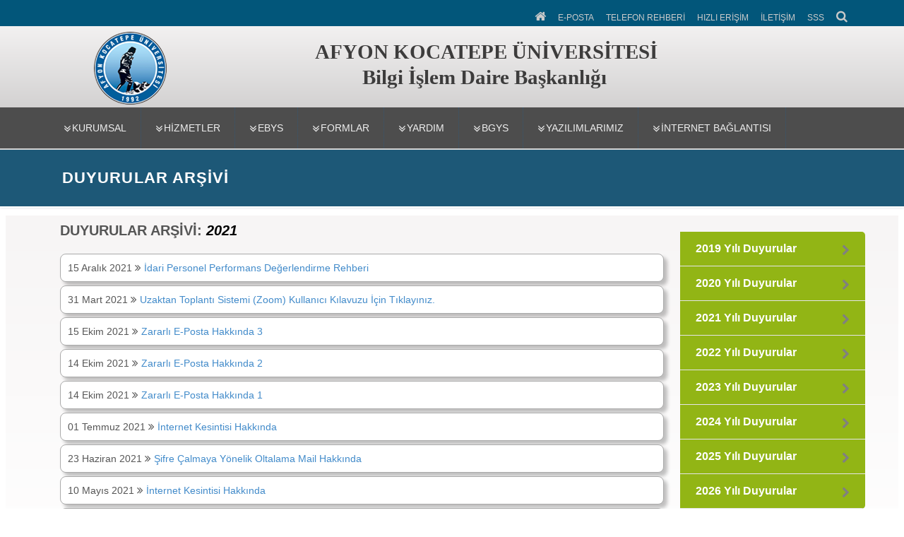

--- FILE ---
content_type: text/html; charset=UTF-8
request_url: https://bim.aku.edu.tr/2021/?k_id=2
body_size: 9260
content:
<!DOCTYPE html>
<html lang="tr">
<head>
  <meta charset="utf-8">
  <meta http-equiv="X-UA-Compatible" content="IE=edge">
  <title>2021 | Bilgi İşlem Daire Başkanlığı</title>
  <meta content="width=device-width, initial-scale=1, maximum-scale=1, user-scalable=no" name="viewport">
  <link rel="stylesheet" href="https://bim.aku.edu.tr/wp-content/themes/akademiktema/css/akustyle.css" media="all" />
  <link rel="stylesheet" href="https://bim.aku.edu.tr/wp-content/themes/akademiktema/css/akustyle2.css" media="all" />
  <link rel="stylesheet" href="https://bim.aku.edu.tr/wp-content/themes/akademiktema/css/slider.css" media="all" />
  <script src="https://bim.aku.edu.tr/wp-content/themes/akademiktema/js/1.js"></script>
  <link rel="stylesheet" href="https://bim.aku.edu.tr/wp-content/themes/akademiktema/css/styleac.css"><!-- alt sayfalar sağ menu -->
  <!-- dıs ikon--><link rel="stylesheet"  href="https://bim.aku.edu.tr/wp-content/themes/akademiktema/css/lightslider.css"/>
  <!-- counter--> <link rel="stylesheet" href="https://bim.aku.edu.tr/wp-content/themes/akademiktema/css/style.css"> 
   <!-- search--> <link rel="stylesheet" href="https://bim.aku.edu.tr/wp-content/themes/akademiktema/search/style.css"> 
<!-- menu --> 
<link rel="stylesheet" href="https://bim.aku.edu.tr/wp-content/themes/akademiktema/css/menu.css">
<!-- <link rel='stylesheet' href='<php  echo $tema_yolu_url; ?>/css/menu2.css'> -->
<!-- <link href='<php  echo $tema_yolu_url; ?>/css/googlefont.css' rel='stylesheet' type='text/css'> -->
<link rel="stylesheet" href="https://bim.aku.edu.tr/wp-content/themes/akademiktema/css/font-awesome.min.css">
<!-- /menu --> 
<!-- mobil menu --> 
<link type="text/css" rel="stylesheet" href="https://bim.aku.edu.tr/wp-content/themes/akademiktema/css/jquery.mmenu.all.css" />
<link type="text/css" rel="stylesheet" href="https://bim.aku.edu.tr/wp-content/themes/akademiktema/css/mobilmenu.css" />
<!-- /mobil menu-->
<link rel="stylesheet" href="https://bim.aku.edu.tr/wp-content/themes/akademiktema/style.css" media="all" />
    <link rel="shortcut icon" href="https://bim.aku.edu.tr/wp-content/themes/akademiktema/img/aku1.png"  />
<!-- <link rel="shortcut icon" href="<php  echo $tema_yolu_url; ?>/img/aku1.png"> -->
<link rel='dns-prefetch' href='//s.w.org' />
		<script type="text/javascript">
			window._wpemojiSettings = {"baseUrl":"https:\/\/s.w.org\/images\/core\/emoji\/13.0.0\/72x72\/","ext":".png","svgUrl":"https:\/\/s.w.org\/images\/core\/emoji\/13.0.0\/svg\/","svgExt":".svg","source":{"concatemoji":"https:\/\/bim.aku.edu.tr\/wp-includes\/js\/wp-emoji-release.min.js?ver=5.5.1"}};
			!function(e,a,t){var r,n,o,i,p=a.createElement("canvas"),s=p.getContext&&p.getContext("2d");function c(e,t){var a=String.fromCharCode;s.clearRect(0,0,p.width,p.height),s.fillText(a.apply(this,e),0,0);var r=p.toDataURL();return s.clearRect(0,0,p.width,p.height),s.fillText(a.apply(this,t),0,0),r===p.toDataURL()}function l(e){if(!s||!s.fillText)return!1;switch(s.textBaseline="top",s.font="600 32px Arial",e){case"flag":return!c([127987,65039,8205,9895,65039],[127987,65039,8203,9895,65039])&&(!c([55356,56826,55356,56819],[55356,56826,8203,55356,56819])&&!c([55356,57332,56128,56423,56128,56418,56128,56421,56128,56430,56128,56423,56128,56447],[55356,57332,8203,56128,56423,8203,56128,56418,8203,56128,56421,8203,56128,56430,8203,56128,56423,8203,56128,56447]));case"emoji":return!c([55357,56424,8205,55356,57212],[55357,56424,8203,55356,57212])}return!1}function d(e){var t=a.createElement("script");t.src=e,t.defer=t.type="text/javascript",a.getElementsByTagName("head")[0].appendChild(t)}for(i=Array("flag","emoji"),t.supports={everything:!0,everythingExceptFlag:!0},o=0;o<i.length;o++)t.supports[i[o]]=l(i[o]),t.supports.everything=t.supports.everything&&t.supports[i[o]],"flag"!==i[o]&&(t.supports.everythingExceptFlag=t.supports.everythingExceptFlag&&t.supports[i[o]]);t.supports.everythingExceptFlag=t.supports.everythingExceptFlag&&!t.supports.flag,t.DOMReady=!1,t.readyCallback=function(){t.DOMReady=!0},t.supports.everything||(n=function(){t.readyCallback()},a.addEventListener?(a.addEventListener("DOMContentLoaded",n,!1),e.addEventListener("load",n,!1)):(e.attachEvent("onload",n),a.attachEvent("onreadystatechange",function(){"complete"===a.readyState&&t.readyCallback()})),(r=t.source||{}).concatemoji?d(r.concatemoji):r.wpemoji&&r.twemoji&&(d(r.twemoji),d(r.wpemoji)))}(window,document,window._wpemojiSettings);
		</script>
		<style type="text/css">
img.wp-smiley,
img.emoji {
	display: inline !important;
	border: none !important;
	box-shadow: none !important;
	height: 1em !important;
	width: 1em !important;
	margin: 0 .07em !important;
	vertical-align: -0.1em !important;
	background: none !important;
	padding: 0 !important;
}
</style>
	<link rel='stylesheet' id='wp-block-library-css'  href='https://bim.aku.edu.tr/wp-includes/css/dist/block-library/style.min.css?ver=5.5.1' type='text/css' media='all' />
<link rel='stylesheet' id='jquery.lightbox.min.css-css'  href='https://bim.aku.edu.tr/wp-content/plugins/wp-jquery-lightbox/styles/lightbox.min.css?ver=1.4.8' type='text/css' media='all' />
<script type='text/javascript' src='https://bim.aku.edu.tr/wp-includes/js/jquery/jquery.js?ver=1.12.4-wp' id='jquery-core-js'></script>
<link rel="https://api.w.org/" href="https://bim.aku.edu.tr/wp-json/" /><!-- Analytics by WP-Statistics v12.6.13 - https://wp-statistics.com/ -->
</head>
 <body class="html front not-logged-in no-sidebars page-node page-node- page-node-1 node-type-landing-page domain-bond banner-mobile" >
<!-- Mobil Menu-->
<!-- navbar-header -->
<div class="navbar-header" style="background: linear-gradient(to top, #f1f1f1, #d0cfcf);">  
  <!-- Toggle navigation mobile navigation-->
     <a href="#hizlierisimmenu" class="navbar-toggle" style="font-size:10px;"><span class="sr-only">Toggle global navigation</span><i class="fa fa-list-alt" style="font-size:16px;  color:#f2efef"></i></a>
   <table width="90%" style="margin-left:10%">
        <tr>
            <td width="13%" align="left"><a href="https://aku.edu.tr" target="_blank" ><img style="position: relative; padding-left: 3px;" src="https://bim.aku.edu.tr/wp-content/themes/akademiktema/img/akumob.png"></a></td>
            <td width="87%" align="left"><p align="left"><span class="branding-title">AFYON KOCATEPE ÜNİVERSİTESİ</span><br>
                <span class="branding-title">Bilgi İşlem Daire Başkanlığı</span></p></td>
       </tr>
    </table>  
   <a href="#anamenu" class="navbar-toggle navbar-global-toggle"><span class="sr-only">Toggle global navigation</span><i class="fa fa-bars" style="font-size:16px; color:#f2efef"></i> </a>         
     <!-- /Toggle navigation mobile navigation -->
 </div><!--/ navbar-header -->
  
<!-- Mobil Ana Menu -->
<nav id="anamenu" style="background-color:#4d4d4d;color:#fff;">
	<ul>
		<li id="menu-item-890" class="menu-item menu-item-type-custom menu-item-object-custom menu-item-has-children menu-item-890"><a href="#">Kurumsal</a>
<ul class="sub-menu">
	<li id="menu-item-1855" class="menu-item menu-item-type-custom menu-item-object-custom menu-item-has-children menu-item-1855"><a href="#">İç Kontrol</a>
	<ul class="sub-menu">
		<li id="menu-item-1239" class="menu-item menu-item-type-post_type menu-item-object-page menu-item-1239"><a href="https://bim.aku.edu.tr/misyon-vizyon-ve-hedefler/">Misyon-Vizyon ve Hedefler</a></li>
		<li id="menu-item-2161" class="menu-item menu-item-type-post_type menu-item-object-page menu-item-2161"><a href="https://bim.aku.edu.tr/organizasyon-semasi-2/">Organizasyon Şeması</a></li>
		<li id="menu-item-1265" class="menu-item menu-item-type-post_type menu-item-object-page menu-item-1265"><a href="https://bim.aku.edu.tr/gorev-tanimlari/">Görev Tanımları</a></li>
		<li id="menu-item-1353" class="menu-item menu-item-type-post_type menu-item-object-page menu-item-1353"><a href="https://bim.aku.edu.tr/is-akis-surecleri/">İş Akış Süreçleri</a></li>
		<li id="menu-item-1489" class="menu-item menu-item-type-custom menu-item-object-custom menu-item-1489"><a href="https://bim.aku.edu.tr/wp-content/uploads/sites/2/2022/06/Hassas-Gorevler-Listesi-22.06.2022.pdf">Hassas Görevler Listesi</a></li>
		<li id="menu-item-1876" class="menu-item menu-item-type-post_type menu-item-object-page menu-item-1876"><a href="https://bim.aku.edu.tr/gostergeler/">Göstergeler</a></li>
		<li id="menu-item-2607" class="menu-item menu-item-type-custom menu-item-object-custom menu-item-2607"><a href="https://bim.aku.edu.tr/wp-content/uploads/sites/2/2024/07/isakissurec-1.pdf">İş Akış Süreçlerindeki EBYS Kodları</a></li>
		<li id="menu-item-2945" class="menu-item menu-item-type-post_type menu-item-object-page menu-item-2945"><a href="https://bim.aku.edu.tr/risk-degerlendirme/">Risk Değerlendirme</a></li>
	</ul>
</li>
	<li id="menu-item-994" class="menu-item menu-item-type-post_type menu-item-object-page menu-item-994"><a href="https://bim.aku.edu.tr/yonetim/">Yönetim</a></li>
	<li id="menu-item-995" class="menu-item menu-item-type-post_type menu-item-object-page menu-item-995"><a href="https://bim.aku.edu.tr/birim-personeli/">Birim Personeli</a></li>
</ul>
</li>
<li id="menu-item-802" class="menu-item menu-item-type-custom menu-item-object-custom menu-item-has-children menu-item-802"><a href="#">Hizmetler</a>
<ul class="sub-menu">
	<li id="menu-item-894" class="menu-item menu-item-type-post_type menu-item-object-page menu-item-894"><a href="https://bim.aku.edu.tr/teknik-servis/">Teknik Servis</a></li>
	<li id="menu-item-895" class="menu-item menu-item-type-post_type menu-item-object-page menu-item-895"><a href="https://bim.aku.edu.tr/ag-ve-sistem/">Ağ ve Sistem</a></li>
	<li id="menu-item-897" class="menu-item menu-item-type-post_type menu-item-object-page menu-item-897"><a href="https://bim.aku.edu.tr/yazilim/">Yazılım</a></li>
	<li id="menu-item-896" class="menu-item menu-item-type-post_type menu-item-object-page menu-item-896"><a href="https://bim.aku.edu.tr/web-tasarim-2/">Web Tasarım</a></li>
	<li id="menu-item-1053" class="menu-item menu-item-type-post_type menu-item-object-page menu-item-1053"><a href="https://bim.aku.edu.tr/birim-faaliyet-raporlari/">Birim Faaliyet Raporları</a></li>
</ul>
</li>
<li id="menu-item-803" class="menu-item menu-item-type-custom menu-item-object-custom menu-item-has-children menu-item-803"><a href="#">EBYS</a>
<ul class="sub-menu">
	<li id="menu-item-898" class="menu-item menu-item-type-post_type menu-item-object-page menu-item-898"><a href="https://bim.aku.edu.tr/ebys-nedir/">EBYS nedir?</a></li>
	<li id="menu-item-1837" class="menu-item menu-item-type-post_type menu-item-object-page menu-item-1837"><a href="https://bim.aku.edu.tr/ebys-yardim-videolari/">EBYS Yardım Videoları</a></li>
	<li id="menu-item-1502" class="menu-item menu-item-type-custom menu-item-object-custom menu-item-1502"><a href="https://bim.aku.edu.tr/wp-content/uploads/sites/2/2025/10/ebys-eimza-pin-kodu-degistirme.pdf">E-İmza Şifre Değiştirme</a></li>
	<li id="menu-item-899" class="menu-item menu-item-type-post_type menu-item-object-page menu-item-899"><a href="https://bim.aku.edu.tr/kavramlar/">Kavramlar</a></li>
	<li id="menu-item-805" class="menu-item menu-item-type-custom menu-item-object-custom menu-item-805"><a href="http://bim.aku.edu.tr/wp-content/uploads/sites/2/2015/11/SDP.xls">Standart Dosya Planı</a></li>
	<li id="menu-item-900" class="menu-item menu-item-type-post_type menu-item-object-page menu-item-900"><a href="https://bim.aku.edu.tr/sss/">Sıkça Sorulan Sorular</a></li>
	<li id="menu-item-862" class="menu-item menu-item-type-custom menu-item-object-custom menu-item-862"><a href="http://bim.aku.edu.tr/wp-content/uploads/sites/2/2015/11/VekaletVerme.mp4">Vekalet Verme(video)</a></li>
	<li id="menu-item-863" class="menu-item menu-item-type-custom menu-item-object-custom menu-item-863"><a href="http://bim.aku.edu.tr/wp-content/uploads/sites/2/2015/11/ManuelEvrak.avi">Manuel Evrak(video)</a></li>
	<li id="menu-item-864" class="menu-item menu-item-type-custom menu-item-object-custom menu-item-864"><a href="http://bim.aku.edu.tr/wp-content/uploads/sites/2/2015/11/DagitimPlaniOlusturma.pdf">Dağıtım Planı Oluşturma</a></li>
	<li id="menu-item-865" class="menu-item menu-item-type-custom menu-item-object-custom menu-item-865"><a href="http://bim.aku.edu.tr/wp-content/uploads/sites/2/2015/11/ebysikon.pdf">EBYS Kullanılan İkonlar</a></li>
</ul>
</li>
<li id="menu-item-905" class="menu-item menu-item-type-post_type menu-item-object-page menu-item-905"><a href="https://bim.aku.edu.tr/form-listesi/">Formlar</a></li>
<li id="menu-item-868" class="menu-item menu-item-type-custom menu-item-object-custom menu-item-has-children menu-item-868"><a href="#">Yardım</a>
<ul class="sub-menu">
	<li id="menu-item-2341" class="menu-item menu-item-type-post_type menu-item-object-page menu-item-2341"><a href="https://bim.aku.edu.tr/e-posta-islemleri/">E-posta İşlemleri</a></li>
	<li id="menu-item-3299" class="menu-item menu-item-type-custom menu-item-object-custom menu-item-3299"><a href="https://bim.aku.edu.tr/wp-content/uploads/sites/2/2025/09/eposta-kayit.mp4">Öğrenci E-Posta Adresi Alma</a></li>
	<li id="menu-item-3173" class="menu-item menu-item-type-post_type menu-item-object-page menu-item-3173"><a href="https://bim.aku.edu.tr/vpn-yazilimi/">VPN</a></li>
	<li id="menu-item-869" class="menu-item menu-item-type-custom menu-item-object-custom menu-item-has-children menu-item-869"><a>Programlar</a>
	<ul class="sub-menu">
		<li id="menu-item-1565" class="menu-item menu-item-type-post_type menu-item-object-page menu-item-1565"><a href="https://bim.aku.edu.tr/antivirus/">Antivirüs Programı</a></li>
		<li id="menu-item-885" class="menu-item menu-item-type-custom menu-item-object-custom menu-item-has-children menu-item-885"><a href="#">Kablosuz Projeksiyon Programı</a>
		<ul class="sub-menu">
			<li id="menu-item-3032" class="menu-item menu-item-type-post_type menu-item-object-page menu-item-3032"><a href="https://bim.aku.edu.tr/programlar/">Programlar</a></li>
			<li id="menu-item-886" class="menu-item menu-item-type-custom menu-item-object-custom menu-item-886"><a href="https://bim.aku.edu.tr/wp-content/uploads/sites/2/2019/10/wireless-connection-3-kullanımı.pdf">Kullanma Kılavuzu</a></li>
		</ul>
</li>
		<li id="menu-item-1574" class="menu-item menu-item-type-post_type menu-item-object-page menu-item-1574"><a href="https://bim.aku.edu.tr/libreoffice/">Ofis Uygulaması – LibreOffice</a></li>
		<li id="menu-item-3000" class="menu-item menu-item-type-custom menu-item-object-custom menu-item-3000"><a target="_blank" rel="noopener noreferrer" href="https://rustdesk.com/download">Uzaktan Destek Programı</a></li>
	</ul>
</li>
	<li id="menu-item-1333" class="menu-item menu-item-type-custom menu-item-object-custom menu-item-1333"><a href="https://bim.aku.edu.tr/wp-content/uploads/sites/2/2021/03/zoom-kullanim.pdf">Zoom Kullanım Kılavuzu</a></li>
	<li id="menu-item-1060" class="menu-item menu-item-type-post_type menu-item-object-page menu-item-1060"><a href="https://bim.aku.edu.tr/web-sayfasi-yonetim-paneli-kullanimi/">Web Sayfası Yönetim Paneli Kullanımı</a></li>
	<li id="menu-item-902" class="menu-item menu-item-type-post_type menu-item-object-page menu-item-902"><a href="https://bim.aku.edu.tr/kamera-guvenlik/">Kamera Güvenlik</a></li>
	<li id="menu-item-901" class="menu-item menu-item-type-post_type menu-item-object-page menu-item-901"><a href="https://bim.aku.edu.tr/phishing-oltalama-nedir/">Phishing (Oltalama)</a></li>
	<li id="menu-item-880" class="menu-item menu-item-type-custom menu-item-object-custom menu-item-880"><a target="_blank" rel="noopener noreferrer" href="https://www.btk.gov.tr/elektronik-sertifika-hizmet-saglayicilari">Elektronik Sertifika Hizmet Sağlayıcıları</a></li>
	<li id="menu-item-881" class="menu-item menu-item-type-custom menu-item-object-custom menu-item-has-children menu-item-881"><a target="_blank" rel="noopener noreferrer" href="https://eteydeb.tubitak.gov.tr/eimzabilgisayfasi.htm">Elektronik İmza Hakkında Bilgiler</a>
	<ul class="sub-menu">
		<li id="menu-item-3091" class="menu-item menu-item-type-post_type menu-item-object-page menu-item-3091"><a href="https://bim.aku.edu.tr/macos-baglantisi/">MacOS Bağlantısı</a></li>
	</ul>
</li>
</ul>
</li>
<li id="menu-item-941" class="menu-item menu-item-type-custom menu-item-object-custom menu-item-has-children menu-item-941"><a href="#">BGYS</a>
<ul class="sub-menu">
	<li id="menu-item-943" class="menu-item menu-item-type-post_type menu-item-object-page menu-item-943"><a href="https://bim.aku.edu.tr/bgys-politikasi/">BGYS Politikası</a></li>
	<li id="menu-item-2820" class="menu-item menu-item-type-post_type menu-item-object-page menu-item-2820"><a href="https://bim.aku.edu.tr/organizasyon-semasi-2/">BGYS Organizasyon Şeması</a></li>
	<li id="menu-item-1473" class="menu-item menu-item-type-custom menu-item-object-custom menu-item-1473"><a href="https://bim.aku.edu.tr/wp-content/uploads/sites/2/2023/03/AKU_Kisisel-Verilerin-Korunmasi-ve-Islenmesi-Politikasi.pdf">Kişisel Verilerin Korunması Ve İşlenmesi Politikası</a></li>
	<li id="menu-item-1472" class="menu-item menu-item-type-custom menu-item-object-custom menu-item-1472"><a href="https://bim.aku.edu.tr/wp-content/uploads/sites/2/2023/03/KISISEL-VERILERIN-ISLENMESINE-ILISKIN-AYDINLATMA-METNI.pdf">Kişisel Verilerin İşlenmesine İlişkin Aydınlatma Metni</a></li>
	<li id="menu-item-1811" class="menu-item menu-item-type-post_type menu-item-object-page menu-item-1811"><a href="https://bim.aku.edu.tr/politikalar/">Politikalar</a></li>
	<li id="menu-item-1934" class="menu-item menu-item-type-custom menu-item-object-custom menu-item-has-children menu-item-1934"><a href="#">KVKK</a>
	<ul class="sub-menu">
		<li id="menu-item-1935" class="menu-item menu-item-type-custom menu-item-object-custom menu-item-1935"><a href="https://bim.aku.edu.tr/wp-content/uploads/sites/2/2023/03/Afyon-Kocatepe-Universitesi_Kapali-Devre-Kamera-Sistemleri-Aydinlatma-Metni.pdf">Kapalı Devre Kamera Sistemleri Aydınlatma Metni</a></li>
	</ul>
</li>
</ul>
</li>
<li id="menu-item-1915" class="menu-item menu-item-type-post_type menu-item-object-page menu-item-1915"><a href="https://bim.aku.edu.tr/yazilimlarimiz/">YAZILIMLARIMIZ</a></li>
<li id="menu-item-3305" class="menu-item menu-item-type-post_type menu-item-object-page menu-item-3305"><a href="https://bim.aku.edu.tr/internet-baglantisi/">İnternet Bağlantısı</a></li>
		
	</ul>
</nav>
<!-- /Mobil Ana Menu -->
<!-- MOBİL HIZLI ERİŞİM MENÜ -->
<nav id="hizlierisimmenu" style="background-color:#184361;color:#fff;">
	<ul class="menu nav menu-active menu-active-trail menu-leaf">
            <li><a href="https://bim.aku.edu.tr">ANA SAYFA</a></li>
            <li><a href="https://posta.aku.edu.tr/">E-POSTA</a></li>
            <li><a target="_blank" href="https://rehber.aku.edu.tr/?b=17">TELEFON REHBERİ</a></li>
               <li id="menu-item-3099" class="dropdown ustmenuli menu-item menu-item-type-custom menu-item-object-custom menu-item-has-children menu-item-3099"><a href="#">HIZLI ERİŞİM</a>
<ul class="sub-menu">
	<li id="menu-item-3100" class="menu-item menu-item-type-custom menu-item-object-custom menu-item-3100"><a href="https://giris.aku.edu.tr:6082/php/uid.php?vsys=1&#038;rule=1">AKÜ İnternet Giriş</a></li>
	<li id="menu-item-3101" class="menu-item menu-item-type-custom menu-item-object-custom menu-item-3101"><a href="https://bys.aku.edu.tr">E-Sistemler ve Servisler</a></li>
</ul>
</li>
            <li><a href="https://bim.aku.edu.tr/iletisim">İLETİŞİM</a></li>
            <li><a target="_blank" href="https://bys.aku.edu.tr/sss/" title="Sıkça Sorulan Sorular">SSS</a></li>
                                                                                    			</ul>
</nav>
<!-- /MOBİL HIZLI ERİŞİM MENÜ -->
<!-- /Mobil Menu-->

<!-- Header -->
<header id="navbar" class="navbar navbar-fixed-top navbar-default" style="background:linear-gradient(to top, #c3c2c2, #fdfbfb)"> 
<nav class="global-navigation">
<div class="container">
 <section id="block-system-main-menu" class="block block-system block-menu clearfix">
    <style type="text/css" media="screen">
        .ustmenuli {
            margin-top:-13px;
        }
        .ustmenuli ul li{
            line-height: 30px;
        }
    </style>
   <ul class="menu nav menu-active menu-active-trail menu-leaf">
     <li class="first leaf active"><a href="https://bim.aku.edu.tr" title="Ana Sayfa"><i class="fa fa-home" style="font-size:17px;"></i></a></li>
     <li><a href="https://posta.aku.edu.tr/" title="E-Posta">E-POSTA</a></li>
     <li><a target="_blank" href="https://rehber.aku.edu.tr/?b=17" title="Telefon Rehberi">TELEFON REHBERİ</a></li>
          <li class="dropdown ustmenuli menu-item menu-item-type-custom menu-item-object-custom menu-item-has-children menu-item-3099"><a href="#">HIZLI ERİŞİM</a><ul class='dropdown-content' style='margin-top:13px;'>	<li class="menu-item menu-item-type-custom menu-item-object-custom menu-item-3100"><a href="https://giris.aku.edu.tr:6082/php/uid.php?vsys=1&#038;rule=1">AKÜ İnternet Giriş</a></li>
	<li class="menu-item menu-item-type-custom menu-item-object-custom menu-item-3101"><a href="https://bys.aku.edu.tr">E-Sistemler ve Servisler</a></li>
</ul>
</li>
      <li><a href="https://bim.aku.edu.tr/iletisim" title="İletişim">İLETİŞİM</a></li>
      <li><a target="_blank" href="https://bys.aku.edu.tr/sss/" title="Sıkça Sorulan Sorular">SSS</a></li>
                                    <li><a href="#search" target="_blank" title=""><i class="fa fa-search" style="font-size:17px;"></i></a></li>
      <div id="search">
          <button type="button" class="close">×</button>
          <form action="https://bim.aku.edu.tr" method="GET">  
              <input type="search" name="s" placeholder="Kelime giriniz..." required />
              <button type="submit" class="btn btn-success" >Ara</button>
          </form>
      </div>
   </ul>
 </section>
 </div>
 </nav>
 
 <div class="container">
 <div class="navbar-header" style="padding-top:45px; float:left;">
    <table width="90%" style="margin-left:5%">
        <tr>
            <td width="1.5%" align="left"><a href="https://aku.edu.tr" target="_blank" ><img style="position: relative;" src="https://bim.aku.edu.tr/wp-content/themes/akademiktema/img/aku1.png" width="115" height="118" alt="Afyon Kocatepe Üniversitesi Logo" title="Ana Sayfa'ya Dönüş"></a></td>
            <td width="96%" align="center"><p align="center"><span class="branding-title">AFYON KOCATEPE ÜNİVERSİTESİ</span><br><span class="branding-title">Bilgi İşlem Daire Başkanlığı</span><span class="branding-title" style="font-size:15px;line-height: 23px;color:#02567a;"><i></i></span></p></td>
            <td width="5%" align="right"></td>
        </tr>
    </table>
 </div>
 <div style="float:right;"></div>
 </div>
 
<!-- Container -->
<div class="">
<!-- ANA MENU  -->
<div class="pcmenu" style="background-color:#4d4d4d;min-height:58px;">
	 <div class="container content" >	 
		<ul class="exo-menu">
        <li class="drop-down"><a href="#">Kurumsal<i class="fa fa-angle-double-down" style="float:left"></i></a>
<ul class='drop-down-ul animated fadeIn'>
	<li class="flyout-right"><a href="#">İç Kontrol</a>
	<ul class='animated fadeIn'>
		<li class="flyout-right"><a href="https://bim.aku.edu.tr/misyon-vizyon-ve-hedefler/">Misyon-Vizyon ve Hedefler</a></li>		<li class="flyout-right"><a href="https://bim.aku.edu.tr/organizasyon-semasi-2/">Organizasyon Şeması</a></li>		<li class="flyout-right"><a href="https://bim.aku.edu.tr/gorev-tanimlari/">Görev Tanımları</a></li>		<li class="flyout-right"><a href="https://bim.aku.edu.tr/is-akis-surecleri/">İş Akış Süreçleri</a></li>		<li class="flyout-right"><a href="https://bim.aku.edu.tr/wp-content/uploads/sites/2/2022/06/Hassas-Gorevler-Listesi-22.06.2022.pdf">Hassas Görevler Listesi</a></li>		<li class="flyout-right"><a href="https://bim.aku.edu.tr/gostergeler/">Göstergeler</a></li>		<li class="flyout-right"><a href="https://bim.aku.edu.tr/wp-content/uploads/sites/2/2024/07/isakissurec-1.pdf">İş Akış Süreçlerindeki EBYS Kodları</a></li>		<li class="flyout-right"><a href="https://bim.aku.edu.tr/risk-degerlendirme/">Risk Değerlendirme</a></li>	</ul>
</li>	<li class="flyout-right"><a href="https://bim.aku.edu.tr/yonetim/">Yönetim</a></li>	<li class="flyout-right"><a href="https://bim.aku.edu.tr/birim-personeli/">Birim Personeli</a></li></ul>
</li><li class="drop-down"><a href="#">Hizmetler<i class="fa fa-angle-double-down" style="float:left"></i></a>
<ul class='drop-down-ul animated fadeIn'>
	<li class="flyout-right"><a href="https://bim.aku.edu.tr/teknik-servis/">Teknik Servis</a></li>	<li class="flyout-right"><a href="https://bim.aku.edu.tr/ag-ve-sistem/">Ağ ve Sistem</a></li>	<li class="flyout-right"><a href="https://bim.aku.edu.tr/yazilim/">Yazılım</a></li>	<li class="flyout-right"><a href="https://bim.aku.edu.tr/web-tasarim-2/">Web Tasarım</a></li>	<li class="flyout-right"><a href="https://bim.aku.edu.tr/birim-faaliyet-raporlari/">Birim Faaliyet Raporları</a></li></ul>
</li><li class="drop-down"><a href="#">EBYS<i class="fa fa-angle-double-down" style="float:left"></i></a>
<ul class='drop-down-ul animated fadeIn'>
	<li class="flyout-right"><a href="https://bim.aku.edu.tr/ebys-nedir/">EBYS nedir?</a></li>	<li class="flyout-right"><a href="https://bim.aku.edu.tr/ebys-yardim-videolari/">EBYS Yardım Videoları</a></li>	<li class="flyout-right"><a href="https://bim.aku.edu.tr/wp-content/uploads/sites/2/2025/10/ebys-eimza-pin-kodu-degistirme.pdf">E-İmza Şifre Değiştirme</a></li>	<li class="flyout-right"><a href="https://bim.aku.edu.tr/kavramlar/">Kavramlar</a></li>	<li class="flyout-right"><a href="http://bim.aku.edu.tr/wp-content/uploads/sites/2/2015/11/SDP.xls">Standart Dosya Planı</a></li>	<li class="flyout-right"><a href="https://bim.aku.edu.tr/sss/">Sıkça Sorulan Sorular</a></li>	<li class="flyout-right"><a href="http://bim.aku.edu.tr/wp-content/uploads/sites/2/2015/11/VekaletVerme.mp4">Vekalet Verme(video)</a></li>	<li class="flyout-right"><a href="http://bim.aku.edu.tr/wp-content/uploads/sites/2/2015/11/ManuelEvrak.avi">Manuel Evrak(video)</a></li>	<li class="flyout-right"><a href="http://bim.aku.edu.tr/wp-content/uploads/sites/2/2015/11/DagitimPlaniOlusturma.pdf">Dağıtım Planı Oluşturma</a></li>	<li class="flyout-right"><a href="http://bim.aku.edu.tr/wp-content/uploads/sites/2/2015/11/ebysikon.pdf">EBYS Kullanılan İkonlar</a></li></ul>
</li><li class="drop-down"><a href="https://bim.aku.edu.tr/form-listesi/">Formlar<i class="fa fa-angle-double-down" style="float:left"></i></a></li><li class="drop-down"><a href="#">Yardım<i class="fa fa-angle-double-down" style="float:left"></i></a>
<ul class='drop-down-ul animated fadeIn'>
	<li class="flyout-right"><a href="https://bim.aku.edu.tr/e-posta-islemleri/">E-posta İşlemleri</a></li>	<li class="flyout-right"><a href="https://bim.aku.edu.tr/wp-content/uploads/sites/2/2025/09/eposta-kayit.mp4">Öğrenci E-Posta Adresi Alma</a></li>	<li class="flyout-right"><a href="https://bim.aku.edu.tr/vpn-yazilimi/">VPN</a></li>	<li class="flyout-right"><a>Programlar</a>
	<ul class='animated fadeIn'>
		<li class="flyout-right"><a href="https://bim.aku.edu.tr/antivirus/">Antivirüs Programı</a></li>		<li class="flyout-right"><a href="#">Kablosuz Projeksiyon Programı</a>
		<ul class='animated fadeIn'>
			<li class="flyout-right"><a href="https://bim.aku.edu.tr/programlar/">Programlar</a></li>			<li class="flyout-right"><a href="https://bim.aku.edu.tr/wp-content/uploads/sites/2/2019/10/wireless-connection-3-kullanımı.pdf">Kullanma Kılavuzu</a></li>		</ul>
</li>		<li class="flyout-right"><a href="https://bim.aku.edu.tr/libreoffice/">Ofis Uygulaması – LibreOffice</a></li>		<li class="flyout-right"><a target="_blank" href="https://rustdesk.com/download">Uzaktan Destek Programı</a></li>	</ul>
</li>	<li class="flyout-right"><a href="https://bim.aku.edu.tr/wp-content/uploads/sites/2/2021/03/zoom-kullanim.pdf">Zoom Kullanım Kılavuzu</a></li>	<li class="flyout-right"><a href="https://bim.aku.edu.tr/web-sayfasi-yonetim-paneli-kullanimi/">Web Sayfası Yönetim Paneli Kullanımı</a></li>	<li class="flyout-right"><a href="https://bim.aku.edu.tr/kamera-guvenlik/">Kamera Güvenlik</a></li>	<li class="flyout-right"><a href="https://bim.aku.edu.tr/phishing-oltalama-nedir/">Phishing (Oltalama)</a></li>	<li class="flyout-right"><a target="_blank" href="https://www.btk.gov.tr/elektronik-sertifika-hizmet-saglayicilari">Elektronik Sertifika Hizmet Sağlayıcıları</a></li>	<li class="flyout-right"><a target="_blank" href="https://eteydeb.tubitak.gov.tr/eimzabilgisayfasi.htm">Elektronik İmza Hakkında Bilgiler</a>
	<ul class='animated fadeIn'>
		<li class="flyout-right"><a href="https://bim.aku.edu.tr/macos-baglantisi/">MacOS Bağlantısı</a></li>	</ul>
</li></ul>
</li><li class="drop-down"><a href="#">BGYS<i class="fa fa-angle-double-down" style="float:left"></i></a>
<ul class='drop-down-ul animated fadeIn'>
	<li class="flyout-right"><a href="https://bim.aku.edu.tr/bgys-politikasi/">BGYS Politikası</a></li>	<li class="flyout-right"><a href="https://bim.aku.edu.tr/organizasyon-semasi-2/">BGYS Organizasyon Şeması</a></li>	<li class="flyout-right"><a href="https://bim.aku.edu.tr/wp-content/uploads/sites/2/2023/03/AKU_Kisisel-Verilerin-Korunmasi-ve-Islenmesi-Politikasi.pdf">Kişisel Verilerin Korunması Ve İşlenmesi Politikası</a></li>	<li class="flyout-right"><a href="https://bim.aku.edu.tr/wp-content/uploads/sites/2/2023/03/KISISEL-VERILERIN-ISLENMESINE-ILISKIN-AYDINLATMA-METNI.pdf">Kişisel Verilerin İşlenmesine İlişkin Aydınlatma Metni</a></li>	<li class="flyout-right"><a href="https://bim.aku.edu.tr/politikalar/">Politikalar</a></li>	<li class="flyout-right"><a href="#">KVKK</a>
	<ul class='animated fadeIn'>
		<li class="flyout-right"><a href="https://bim.aku.edu.tr/wp-content/uploads/sites/2/2023/03/Afyon-Kocatepe-Universitesi_Kapali-Devre-Kamera-Sistemleri-Aydinlatma-Metni.pdf">Kapalı Devre Kamera Sistemleri Aydınlatma Metni</a></li>	</ul>
</li></ul>
</li><li class="drop-down"><a href="https://bim.aku.edu.tr/yazilimlarimiz/">YAZILIMLARIMIZ<i class="fa fa-angle-double-down" style="float:left"></i></a></li><li class="drop-down"><a href="https://bim.aku.edu.tr/internet-baglantisi/">İnternet Bağlantısı<i class="fa fa-angle-double-down" style="float:left"></i></a></li>	</ul>	 
	 
	 </div>
  </div>
 <!-- /ANA MENU son -->
</div><!-- /Container -->
</header><!-- /Header -->

<main class="node node-page with-banner view-mode-full main-container layout-left"> 
<!-- Header -->
<header class="content-header">
<!-- Container -->
<div class="container" >

<div class="field field-name-title field-type-ds field-label-hidden banner" data-banner-id="455">
<div class="searchbox-container" data-search="program">
<div class="searchbox-outer">
<div class="searchbox-inner">
<span class="searchbox-placeholder"><h1 class="page-title">DUYURULAR ARŞİVİ</h1> </span>
</div>
</div>
</div>
</div>


</div><!-- /Container -->
</header><!-- /Header -->

<section class="section" id="partner4">
<div class="container">
<article style="width: 75%;">
    <section class="section" style="padding-bottom:20px">
        <div>
            <ol class="breadcrumb">
                <li class="active" style="font-size:20px; font-weight:700;">
    DUYURULAR ARŞİVİ: <i style="color:#000;">2021</i></li>
            </ol>
        </div>
    </section>
    

    <section class="section" id="section-960" style="margin-bottom: 5px;">
        <div class="text-block">
            <div class="duyuru_arsiv" style="padding: 10px;margin: 0;">
                15 Aralık 2021 <i class="fa fa-angle-double-right" style="font-size: 15px;"></i> <a href="https://bim.aku.edu.tr/2021/12/15/idari-personel-performans-degerlendirme-rehberi/">İdari Personel Performans Değerlendirme Rehberi</a>
            </div>
        </div>
    </section>

    

    <section class="section" id="section-960" style="margin-bottom: 5px;">
        <div class="text-block">
            <div class="duyuru_arsiv" style="padding: 10px;margin: 0;">
                31 Mart 2021 <i class="fa fa-angle-double-right" style="font-size: 15px;"></i> <a href="https://bim.aku.edu.tr/wp-content/uploads/sites/2/2021/03/zoom-kullanim.pdf">Uzaktan Toplantı Sistemi (Zoom) Kullanıcı Kılavuzu İçin Tıklayınız.</a>
            </div>
        </div>
    </section>

    

    <section class="section" id="section-960" style="margin-bottom: 5px;">
        <div class="text-block">
            <div class="duyuru_arsiv" style="padding: 10px;margin: 0;">
                15 Ekim 2021 <i class="fa fa-angle-double-right" style="font-size: 15px;"></i> <a href="https://bim.aku.edu.tr/2021/10/15/zararli-e-posta-hakkinda-3/">Zararlı E-Posta Hakkında 3</a>
            </div>
        </div>
    </section>

    

    <section class="section" id="section-960" style="margin-bottom: 5px;">
        <div class="text-block">
            <div class="duyuru_arsiv" style="padding: 10px;margin: 0;">
                14 Ekim 2021 <i class="fa fa-angle-double-right" style="font-size: 15px;"></i> <a href="https://bim.aku.edu.tr/2021/10/14/zararli-e-posta-hakkinda-2/">Zararlı E-Posta Hakkında 2</a>
            </div>
        </div>
    </section>

    

    <section class="section" id="section-960" style="margin-bottom: 5px;">
        <div class="text-block">
            <div class="duyuru_arsiv" style="padding: 10px;margin: 0;">
                14 Ekim 2021 <i class="fa fa-angle-double-right" style="font-size: 15px;"></i> <a href="https://bim.aku.edu.tr/2021/10/14/zararli-e-posta-hakkinda/">Zararlı E-Posta Hakkında 1</a>
            </div>
        </div>
    </section>

    

    <section class="section" id="section-960" style="margin-bottom: 5px;">
        <div class="text-block">
            <div class="duyuru_arsiv" style="padding: 10px;margin: 0;">
                01 Temmuz 2021 <i class="fa fa-angle-double-right" style="font-size: 15px;"></i> <a href="https://bim.aku.edu.tr/2021/07/01/internet-kesintisi-hakkinda-2/">İnternet Kesintisi Hakkında</a>
            </div>
        </div>
    </section>

    

    <section class="section" id="section-960" style="margin-bottom: 5px;">
        <div class="text-block">
            <div class="duyuru_arsiv" style="padding: 10px;margin: 0;">
                23 Haziran 2021 <i class="fa fa-angle-double-right" style="font-size: 15px;"></i> <a href="https://bim.aku.edu.tr/2021/06/23/sifre-calmaya-yonelik-oltalama-mail-hakkinda-3/">Şifre Çalmaya Yönelik Oltalama Mail Hakkında</a>
            </div>
        </div>
    </section>

    

    <section class="section" id="section-960" style="margin-bottom: 5px;">
        <div class="text-block">
            <div class="duyuru_arsiv" style="padding: 10px;margin: 0;">
                10 Mayıs 2021 <i class="fa fa-angle-double-right" style="font-size: 15px;"></i> <a href="https://bim.aku.edu.tr/2021/05/10/internet-kesintisi-hakkinda/">İnternet Kesintisi Hakkında</a>
            </div>
        </div>
    </section>

    

    <section class="section" id="section-960" style="margin-bottom: 5px;">
        <div class="text-block">
            <div class="duyuru_arsiv" style="padding: 10px;margin: 0;">
                23 Mart 2021 <i class="fa fa-angle-double-right" style="font-size: 15px;"></i> <a href="https://bim.aku.edu.tr/2021/03/23/internet-kesintisi-4/">İnternet Kesintisi</a>
            </div>
        </div>
    </section>

    

    <section class="section" id="section-960" style="margin-bottom: 5px;">
        <div class="text-block">
            <div class="duyuru_arsiv" style="padding: 10px;margin: 0;">
                03 Şubat 2021 <i class="fa fa-angle-double-right" style="font-size: 15px;"></i> <a href="https://bim.aku.edu.tr/2021/02/03/sifre-calmaya-yonelik-oltalama-mail-hakkinda-2/">Şifre Çalmaya Yönelik Oltalama Mail Hakkında</a>
            </div>
        </div>
    </section>

</article> 

<!-- RIGHT SIDEBAR --> 
<aside class="sidebar" role="complementary"> 

<section>
    <ul id="father list-unstyled">
      <li class="accord"><a href="https://bim.aku.edu.tr/2019/?k_id=2" style="color:white;">2019 Yılı Duyurular<i class="fa fa-chevron-right pull-right" aria-hidden="true"></i></a></li><li class="accord"><a href="https://bim.aku.edu.tr/2020/?k_id=2" style="color:white;">2020 Yılı Duyurular<i class="fa fa-chevron-right pull-right" aria-hidden="true"></i></a></li><li class="accord"><a href="https://bim.aku.edu.tr/2021/?k_id=2" style="color:white;">2021 Yılı Duyurular<i class="fa fa-chevron-right pull-right" aria-hidden="true"></i></a></li><li class="accord"><a href="https://bim.aku.edu.tr/2022/?k_id=2" style="color:white;">2022 Yılı Duyurular<i class="fa fa-chevron-right pull-right" aria-hidden="true"></i></a></li><li class="accord"><a href="https://bim.aku.edu.tr/2023/?k_id=2" style="color:white;">2023 Yılı Duyurular<i class="fa fa-chevron-right pull-right" aria-hidden="true"></i></a></li><li class="accord"><a href="https://bim.aku.edu.tr/2024/?k_id=2" style="color:white;">2024 Yılı Duyurular<i class="fa fa-chevron-right pull-right" aria-hidden="true"></i></a></li><li class="accord"><a href="https://bim.aku.edu.tr/2025/?k_id=2" style="color:white;">2025 Yılı Duyurular<i class="fa fa-chevron-right pull-right" aria-hidden="true"></i></a></li><li class="accord"><a href="https://bim.aku.edu.tr/2026/?k_id=2" style="color:white;">2026 Yılı Duyurular<i class="fa fa-chevron-right pull-right" aria-hidden="true"></i></a></li>
    </ul>
</section>
</aside>
<!-- RIGHT SIDEBAR --> 
</div>
</section>
</main> 

<!-- FOOTERRRRR -->  

<footer class="footer" >
<div class="footer-nav">
<div class="container">
<div class="row"> 
<style type="text/css" media="screen">
   section ul{
    line-height: 24px;
   } 
</style>

<section id="block-menu-menu-quick-links" class="block block-menu clearfix">
<h2 class="block-title">AKADEMİK YAŞAM</h2>
<ul class="menu" style="line-height:24px">
            <!-- <li class="leaf"><a target="_blank" href="http://bys.aku.edu.tr/">Bilgi Yönetim Sistemi</a></li> -->
        <!-- <li class="leaf"><a target="_blank" href="http://bap.aku.edu.tr/">BAP Koordinatörlüğü</a></li> -->
        <li class="leaf"><a target="_blank" href="https://obs.aku.edu.tr/oibs/bologna/">Ders Bilgi Paketleri</a></li>
        <li class="leaf"><a target="_blank" href="https://kms.kaysis.gov.tr/Home/Kurum/38907166">Mevzuat Bilgi Sistemi</a></li>
        <li class="leaf"><a target="_blank" href="https://ozdegerlendirme.aku.edu.tr/">Program Değerlendirme Sistemi</a></li>
        <li class="leaf"><a target="_blank" href="https://yoksis.yok.gov.tr/">Yükseköğretim Bilgi Sistemi</a></li>
        <li class="leaf"><a target="_blank" href="http://blog.aku.edu.tr/">Personel Blog Sistemi</a></li>
        <!-- <li class="leaf"><a target="_blank" href="https://obs.aku.edu.tr/">Öğrenci Bilgi Sistemi (OBS)</a></li> -->
        <li class="leaf"><a target="_blank" href="https://kms.kaysis.gov.tr/Home/Goster/203414">Öğretim Üyeliğine Yükseltilme ve Atanma Yönergesi</a></li>
    </ul>
</section>

<section id="block-menu-menu-quick-links" class="block block-menu clearfix">
<h2 class="block-title">BAĞLANTILAR</h2>
<ul class="menu" style="line-height:24px">
    <div class="menu-baglantilar-container"><ul id="menu-baglantilar" class="menu"><li id="menu-item-1914" class="menu-item menu-item-type-custom menu-item-object-custom menu-item-1914"><a href="https://bim.aku.edu.tr/yazilimlarimiz/">Birimimiz Tarafından Geliştirilen Yazılımlar</a></li>
<li id="menu-item-1010" class="menu-item menu-item-type-post_type menu-item-object-page menu-item-1010"><a href="https://bim.aku.edu.tr/birim-web-sorumlulari-listesi/">Birim Web Sorumluları Listesi</a></li>
<li id="menu-item-877" class="menu-item menu-item-type-custom menu-item-object-custom menu-item-877"><a href="http://bim.aku.edu.tr/wp-content/uploads/sites/2/2015/11/KHET.pdf">Kamu Hizmetleri Envanteri Tablosu</a></li>
<li id="menu-item-878" class="menu-item menu-item-type-custom menu-item-object-custom menu-item-878"><a href="https://bim.aku.edu.tr/wp-content/uploads/sites/2/2023/02/KHST2023.pdf">Kamu Hizmetleri Standartları Tablosu</a></li>
</ul></div></ul>
</section>

<section id="block-menu-menu-quick-links" class="block block-menu clearfix">
<h2 class="block-title">İLETİŞİM</h2>
<ul class="menu" style="line-height:24px">
    			<div class="textwidget"><p>Afyon Kocatepe Üniversitesi, Bilgi İşlem Daire Başkanlığı, Ahmet Necdet Sezer Kampusü, Gazlıgöl Yolu, 03200 AFYONKARAHİSAR</p>
<p>Telefon : 0272 218 10 99 (Dahili No:1099)</p>
<p>E-mail : bim@aku.edu.tr</p>
</div>
		</ul>
<div class="social" style="margin-top:10px; text-align:left">
<ol>
</ol>
</div>
</section>

</div>
</div>
</div>


<div class="footer-cricos" >
<div class="container"> 
<section id="block-block-1" class="block block-block block-cricos clearfix">  
<span class="nowrap">© 2019 <a href="https://aku.edu.tr">Afyon Kocatepe Üniversitesi</a> | <a href="https://bim.aku.edu.tr">Bilgi İşlem Daire Başkanlığı</a></span>
</section>
</div>
</div>
 
</footer>
<!-- /FOOTERRRRR -->
<!-- menu js --> 
<script src='https://bim.aku.edu.tr/wp-content/themes/akademiktema/js/jquery.min.js'></script>
<!-- search--><script  src="https://bim.aku.edu.tr/wp-content/themes/akademiktema/search/script.js"></script>
<script src="https://bim.aku.edu.tr/wp-content/themes/akademiktema/js/lightslider.js"></script> 
<script  src="https://bim.aku.edu.tr/wp-content/themes/akademiktema/css/script.js"></script>
    <script>
    	 $(document).ready(function() {
			$("#content-slider").lightSlider({
                loop:true,
                keyPress:true
            });
            $('#image-gallery').lightSlider({
                gallery:true,
                item:1,
                thumbItem:9,
                slideMargin: 0,
                speed:500,
                auto:true,
                loop:true,
                onSliderLoad: function() {
                    $('#image-gallery').removeClass('cS-hidden');
                }  
            });
		});
    </script>

<script  src="https://bim.aku.edu.tr/wp-content/themes/akademiktema/js/script.js"></script>
<script src="https://bim.aku.edu.tr/wp-content/themes/akademiktema/js/menu.js"></script>
<!-- /menu js -->

<!-- mobil menu js --> 
<script type="text/javascript" src="https://bim.aku.edu.tr/wp-content/themes/akademiktema/js/jquery.mmenu.min.all.js"></script>
<script type="text/javascript">
			$(function() {
				$('nav#anamenu').mmenu();
				$('nav#hizlierisimmenu').mmenu();
			});
</script> 
<!-- mobil menu js --> 
 <!-- slider js -->
<script src="https://bim.aku.edu.tr/wp-content/themes/akademiktema/js/jssor.slider.min.js" type="text/javascript"></script> 
<script type="text/javascript">
        jssor_1_slider_init = function() {

            var jssor_1_options = {
              $AutoPlay: 1,
              $Idle: 2000,
              $ArrowNavigatorOptions: {
                $Class: $JssorArrowNavigator$
              },
              $BulletNavigatorOptions: {
                $Class: $JssorBulletNavigator$
              }
            };

            var jssor_1_slider = new $JssorSlider$("jssor_1", jssor_1_options);

            /*#region responsive code begin*/

            var MAX_WIDTH = 1120;

            function ScaleSlider() {
                var containerElement = jssor_1_slider.$Elmt.parentNode;
                var containerWidth = containerElement.clientWidth;

                if (containerWidth) {

                    var expectedWidth = Math.min(MAX_WIDTH || containerWidth, containerWidth);

                    jssor_1_slider.$ScaleWidth(expectedWidth);
                }
                else {
                    window.setTimeout(ScaleSlider, 30);
                }
            }

            ScaleSlider();

            $Jssor$.$AddEvent(window, "load", ScaleSlider);
            $Jssor$.$AddEvent(window, "resize", ScaleSlider);
            $Jssor$.$AddEvent(window, "orientationchange", ScaleSlider);
            /*#endregion responsive code end*/
        };
		jssor_1_slider_init();
    </script>
    <!-- /slider js -->
 <script  src="https://bim.aku.edu.tr/wp-content/themes/akademiktema/js/scriptac.js"></script><!-- alt sayfalar sağ menu -->
<!-- mymodal popup -->
<script type="text/javascript">
    var modalpopup = document.getElementById("mymodal");
    var spanclose = document.getElementsByClassName("modalpopup-close")[0];
    if(typeof spanclose != "undefined"){
        spanclose.onclick = function(){
            modalpopup.style.display = "none";
            modalpopup.innerHTML = "";
        }
    }
    window.onclick = function(event){
        if (event.target == modalpopup) {
            modalpopup.style.display = "none";
            modalpopup.innerHTML = "";
        }
    }
</script>
<!-- /mymodal popup -->
 <script type='text/javascript' src='https://bim.aku.edu.tr/wp-content/plugins/wp-jquery-lightbox/jquery.touchwipe.min.js?ver=1.4.8' id='wp-jquery-lightbox-swipe-js'></script>
<script type='text/javascript' id='wp-jquery-lightbox-js-extra'>
/* <![CDATA[ */
var JQLBSettings = {"showTitle":"1","showCaption":"1","showNumbers":"1","fitToScreen":"1","resizeSpeed":"400","showDownload":"1","navbarOnTop":"1","marginSize":"0","slideshowSpeed":"4000","prevLinkTitle":"previous image","nextLinkTitle":"next image","closeTitle":"close image gallery","image":"Image ","of":" of ","download":"Download","pause":"(pause slideshow)","play":"(play slideshow)"};
/* ]]> */
</script>
<script type='text/javascript' src='https://bim.aku.edu.tr/wp-content/plugins/wp-jquery-lightbox/jquery.lightbox.min.js?ver=1.4.8' id='wp-jquery-lightbox-js'></script>
<script type='text/javascript' src='https://bim.aku.edu.tr/wp-includes/js/wp-embed.min.js?ver=5.5.1' id='wp-embed-js'></script>
    
</body>
</html>


--- FILE ---
content_type: text/css
request_url: https://bim.aku.edu.tr/wp-content/themes/akademiktema/css/menu.css
body_size: 1994
content:
 body{
	margin: 0;
	padding: 0;
	font: 300 14px/18px Raleway,sans-serif;
	/*background-image: url('');*/
 }
  

 *,
:after,
:before {
  box-sizing: border-box
}

.clearfix:after,
.clearfix:before {
  content: '';
  display: table
}

.clearfix:after {
  clear: both;
  display: block
}
ul{
	list-style:none;
	margin: 0;
	padding: 0;
}
.exo-menu a,.exo-menu a:hover,.exo-menu a.active,.exo-menu a:active,.exo-menu a:visited,.exo-menu a:focus{
	color:#eeeeee;
	text-decoration:none;
}
.content{
	/*margin: 50px 100px 0px 383px;*/
	margin-top:50px;
}

.exo-menu{
	width: 100%;
	float: left;
	list-style: none;
	position:relative;
	background: #4d4d4d;
	display: box;/*box veya flex denenebilir*/
	/*overflow: hidden;
	text-overflow: ellipsis;*/
}
.exo-menu > li {	display: inline-block;float:left;}
.exo-menu > li > a{
	color: #eeeeee;
	font-weight:500;
	text-decoration: none;
	text-transform: uppercase;
	border-right: 1px #365670 dotted;
	-webkit-transition: color 0.2s linear, background 0.2s linear;
	-moz-transition: color 0.2s linear, background 0.2s linear;
	-o-transition: color 0.2s linear, background 0.2s linear;
	transition: color 0.2s linear, background 0.2s linear;
}
.exo-menu > li > a.active,
.exo-menu > li > a:hover,
li.drop-down ul > li > a:hover{
	background:#00709e;
	color:#fff;
}
.exo-menu i {
  float: left;
  font-size: 16px;
  margin-right: 2px;
  line-height: 20px !important;
}
li.drop-down,
.flyout-right,
.flyout-left{position:relative;}
li.drop-down:before {
  
  color: #fff;
  font-family: FontAwesome;
  font-style: normal;
  display: inline;
  position: absolute;
  right: 6px;
  top: 20px;
  font-size: 14px;
}
li.drop-down>ul{
	left: 0px;
	width:230px;

}
.drop-down-ul{display:none;}
.flyout-right>ul,
.flyout-left>ul{
  top: 0;
  display: none;
  border-left: 1px solid #365670;
  width:230px;
  }

li.drop-down>ul>li>a,
.flyout-right ul>li>a ,
.flyout-left ul>li>a {
	color: #fff;
	display: block;
	padding: 14px 14px;
	text-decoration: none;
	background-color: #365670;
	border-bottom: 1px dotted #547787;
	-webkit-transition: color 0.2s linear, background 0.2s linear;
	-moz-transition: color 0.2s linear, background 0.2s linear;
	-o-transition: color 0.2s linear, background 0.2s linear;
	transition: color 0.2s linear, background 0.2s linear;
}
.flyout-right ul>li>a ,
.flyout-left ul>li>a {
	border-bottom: 1px dotted #B8C7BC;
}


/*Flyout Mega*/
.flyout-mega-wrap {
	top: 0;
	right: 0;
	left: 100%;
	width: 100%;
	display:none;
	height: 100%;
	padding: 15px;
	min-width: 742px;

}
h4.row.mega-title {
  color:#eee;
  margin-top: 0px;
  font-size: 14px;
  padding-left: 15px;
  padding-bottom: 13px;
  text-transform: uppercase;
  border-bottom: 1px solid #ccc;
  font-weight:100
 }
.flyout-mega ul > li > a {
  font-size: 90%;
  line-height: 25px;
  color: #fff;
  font-family: inherit;
}
.flyout-mega ul > li > a:hover,
.flyout-mega ul > li > a:active,
.flyout-mega ul > li > a:focus{
  text-decoration: none;
  background-color: transparent !important;
  color: #ccc !important
}
/*mega menu*/

.megaa-menu {
  left: 0;
  right: 0;
  padding: 15px;
  display:none;
  padding-top: 0;
  padding-bottom:20px;
  min-height: 100%;
}
.megaa-menu{
	background-color: #4d4d4d;
}
h4.row.mega-title {
  color: #eee;
  margin-top: 0px;
  font-size: 14px;
  padding-left: 15px;
  padding-bottom: 13px;
  text-transform: uppercase;
  border-bottom: 1px solid #547787;
  padding-top: 15px;
  background-color: #00709e;
  }
 .megaa-menu ul li a {
  line-height: 25px;
  font-size: 90%;
  display: block;
}
ul.stander li a {
    padding: 3px 0px;
	line-height: 20px;
}
ul.stander li a:hover{
    padding: 3px 0px;
	text-decoration:underline;
	color:#0CF;
}
ul.description li {
    padding-bottom: 12px;
    line-height: 8px;
}

ul.description li span {
    color: #ccc;
    font-size: 85%;
}
a.view-more{
  border-radius: 1px;
  margin-top:15px;
  background-color: #00709e;
  padding: 2px 10px !important;
  line-height: 21px !important;
  display: inline-block !important;
}
a.view-more:hover{
	color:#fff;
	background:#0DADEF;
}
ul.icon-des li a i {
    color: #fff;
    width: 35px;
    height: 35px;
    border-radius: 50%;
    text-align: center;
    background-color: #00709e;
    line-height: 35px !important;
}

ul.icon-des li {
    width: 100%;
    display: table;
    margin-bottom: 11px;
	
}
/*Blog DropDown*/
.Blog{
	left:0;
	display:none;
	color:#fefefe;
	padding-top:15px;
	background:rgba(42,42,42,.7);
	padding-bottom:15px;
}
.Blog .blog-title{
	color:#fff;
	font-size:15px;
	text-transform:uppercase;

}
.Blog .blog-des{
	color:#ccc;
	font-size:90%;
	margin-top:15px;
}
.Blog a.view-more{
	margin-top:0px;
}
/*Images*/
.Images{
	left:0;
   width:100%;
	 display:none;
	color:#fefefe;
	padding-top:15px;
	background:rgba(42,42,42,.7);
	padding-bottom:15px;
}
.Images h4 {
  font-size: 15px;
  margin-top: 0px;
  text-transform: uppercase;
}
/*common*/
.flyout-right ul>li>a ,
.flyout-left ul>li>a,
.flyout-mega-wrap,


/*hover*/
.Blog:hover,
.Images:hover,
.megaa-menu:hover,
.drop-down-ul:hover,
li.flyout-left>ul:hover,
li.flyout-right>ul:hover,
.flyout-mega-wrap:hover,
li.flyout-left a:hover +ul,
li.flyout-right a:hover +ul,
.blog-drop-down >a:hover+.Blog,
li.drop-down>a:hover +.drop-down-ul,
.images-drop-down>a:hover +.Images,
.mega-drop-down a:hover+.megaa-menu,
li.flyout-mega>a:hover +.flyout-mega-wrap{
	display:block;
}
/*responsive*/
 @media (min-width:767px){
	.exo-menu > li > a{
	display:block;
	padding: 20px 20px;
 }
.megaa-menu, .flyout-mega-wrap, .Images, .Blog,.flyout-right>ul,
.flyout-left>ul, li.drop-down>ul{
		position:absolute;
}
 .flyout-right>ul{
	left: 100%;
	}
	.flyout-left>ul{
	right: 100%;
}
 }
@media (max-width:767px){

	.exo-menu {
		min-height: 58px;
		background-color: #4d4d4d;
		width: 100%;
	}
	
	.exo-menu > li > a{
		width:100% ;
	    display:none ;
	
	}
	.exo-menu > li{
		width:100%;
	}
	.display.exo-menu > li > a{
	  display:block ;
	  	padding: 20px 20px;
	}
	
.megaa-menu, .Images, .Blog,.flyout-right>ul,
.flyout-left>ul, li.drop-down>ul{
		position:relative;
}

}
a.togglee-menu{
    position: absolute;
    right: 0px;
    padding: 20px;
    font-size: 27px;
    background-color: #ccc;
    color: #23364B;
    top: 0px;
}
#jssor_1{ /*ekledim*/
	position:relative;top:80px;margin:0 auto;left:0px;width:1140px;height:450px;overflow:hidden;visibility:hidden;border: 9px solid #FFF;-webkit-box-shadow: inset 0 1px #fff,0 0 8px #c8cfe6;-moz-box-shadow: inset 0 1px #fff,0 0 8px #c8cfe6;box-shadow: inset 0 1px #fff,0 0 8px #c8cfe6;
}
@media (min-width:1020px){ /*ekledim*/
	#anamenu, #hizlierisimmenu{ 
			display:none;
	}
}

@media (max-width:1019px){ /*ekledim*/
	.pcmenu,.navbar { 
			display:none;
	}
	#jssor_1{
		top:0;
	}
	.content-header{
		z-index:4444;
		padding-top:0;
	}
	
}


